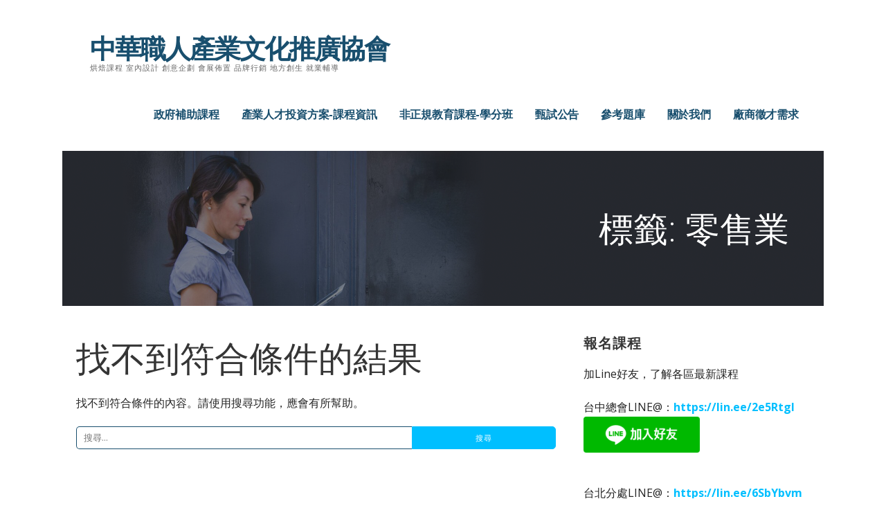

--- FILE ---
content_type: text/html; charset=UTF-8
request_url: https://iwork.org.tw/tag/%E9%9B%B6%E5%94%AE%E6%A5%AD/
body_size: 11195
content:
<!DOCTYPE html>

<html lang="zh-TW" xmlns:fb="https://www.facebook.com/2008/fbml" xmlns:addthis="https://www.addthis.com/help/api-spec" >

<head>

	<meta charset="UTF-8">

	<meta name="viewport" content="width=device-width, initial-scale=1">

	<link rel="profile" href="http://gmpg.org/xfn/11">

	<link rel="pingback" href="https://iwork.org.tw/xmlrpc.php">

	<meta name='robots' content='index, follow, max-image-preview:large, max-snippet:-1, max-video-preview:-1' />

	<!-- This site is optimized with the Yoast SEO plugin v17.8 - https://yoast.com/wordpress/plugins/seo/ -->
	<title>零售業 彙整 - 中華職人產業文化推廣協會</title>
	<link rel="canonical" href="https://iwork.org.tw/tag/零售業/" />
	<meta property="og:locale" content="zh_TW" />
	<meta property="og:type" content="article" />
	<meta property="og:title" content="零售業 彙整 - 中華職人產業文化推廣協會" />
	<meta property="og:url" content="https://iwork.org.tw/tag/零售業/" />
	<meta property="og:site_name" content="中華職人產業文化推廣協會" />
	<meta name="twitter:card" content="summary_large_image" />
	<script type="application/ld+json" class="yoast-schema-graph">{"@context":"https://schema.org","@graph":[{"@type":"WebSite","@id":"https://iwork.org.tw/#website","url":"https://iwork.org.tw/","name":"\u4e2d\u83ef\u8077\u4eba\u7522\u696d\u6587\u5316\u63a8\u5ee3\u5354\u6703","description":"\u70d8\u7119\u8ab2\u7a0b \u5ba4\u5167\u8a2d\u8a08 \u5275\u610f\u4f01\u5283 \u6703\u5c55\u4f48\u7f6e \u54c1\u724c\u884c\u92b7 \u5730\u65b9\u5275\u751f \u5c31\u696d\u8f14\u5c0e ","potentialAction":[{"@type":"SearchAction","target":{"@type":"EntryPoint","urlTemplate":"https://iwork.org.tw/?s={search_term_string}"},"query-input":"required name=search_term_string"}],"inLanguage":"zh-TW"},{"@type":"CollectionPage","@id":"https://iwork.org.tw/tag/%e9%9b%b6%e5%94%ae%e6%a5%ad/#webpage","url":"https://iwork.org.tw/tag/%e9%9b%b6%e5%94%ae%e6%a5%ad/","name":"\u96f6\u552e\u696d \u5f59\u6574 - \u4e2d\u83ef\u8077\u4eba\u7522\u696d\u6587\u5316\u63a8\u5ee3\u5354\u6703","isPartOf":{"@id":"https://iwork.org.tw/#website"},"breadcrumb":{"@id":"https://iwork.org.tw/tag/%e9%9b%b6%e5%94%ae%e6%a5%ad/#breadcrumb"},"inLanguage":"zh-TW","potentialAction":[{"@type":"ReadAction","target":["https://iwork.org.tw/tag/%e9%9b%b6%e5%94%ae%e6%a5%ad/"]}]},{"@type":"BreadcrumbList","@id":"https://iwork.org.tw/tag/%e9%9b%b6%e5%94%ae%e6%a5%ad/#breadcrumb","itemListElement":[{"@type":"ListItem","position":1,"name":"\u9996\u9801","item":"https://iwork.org.tw/"},{"@type":"ListItem","position":2,"name":"\u96f6\u552e\u696d"}]}]}</script>
	<!-- / Yoast SEO plugin. -->


<link rel='dns-prefetch' href='//s7.addthis.com' />
<link rel='dns-prefetch' href='//www.googletagmanager.com' />
<link rel='dns-prefetch' href='//fonts.googleapis.com' />
<link rel='dns-prefetch' href='//s.w.org' />
<link rel='dns-prefetch' href='//c0.wp.com' />
<link rel='dns-prefetch' href='//i0.wp.com' />
<link rel="alternate" type="application/rss+xml" title="訂閱《中華職人產業文化推廣協會》&raquo; 資訊提供" href="https://iwork.org.tw/feed/" />
<link rel="alternate" type="application/rss+xml" title="訂閱《中華職人產業文化推廣協會》&raquo; 留言的資訊提供" href="https://iwork.org.tw/comments/feed/" />
<link rel="alternate" type="application/rss+xml" title="訂閱《中華職人產業文化推廣協會》&raquo; 標籤〈零售業〉的資訊提供" href="https://iwork.org.tw/tag/%e9%9b%b6%e5%94%ae%e6%a5%ad/feed/" />
		<script type="text/javascript">
			window._wpemojiSettings = {"baseUrl":"https:\/\/s.w.org\/images\/core\/emoji\/13.1.0\/72x72\/","ext":".png","svgUrl":"https:\/\/s.w.org\/images\/core\/emoji\/13.1.0\/svg\/","svgExt":".svg","source":{"concatemoji":"https:\/\/iwork.org.tw\/wp-includes\/js\/wp-emoji-release.min.js?ver=5.8.12"}};
			!function(e,a,t){var n,r,o,i=a.createElement("canvas"),p=i.getContext&&i.getContext("2d");function s(e,t){var a=String.fromCharCode;p.clearRect(0,0,i.width,i.height),p.fillText(a.apply(this,e),0,0);e=i.toDataURL();return p.clearRect(0,0,i.width,i.height),p.fillText(a.apply(this,t),0,0),e===i.toDataURL()}function c(e){var t=a.createElement("script");t.src=e,t.defer=t.type="text/javascript",a.getElementsByTagName("head")[0].appendChild(t)}for(o=Array("flag","emoji"),t.supports={everything:!0,everythingExceptFlag:!0},r=0;r<o.length;r++)t.supports[o[r]]=function(e){if(!p||!p.fillText)return!1;switch(p.textBaseline="top",p.font="600 32px Arial",e){case"flag":return s([127987,65039,8205,9895,65039],[127987,65039,8203,9895,65039])?!1:!s([55356,56826,55356,56819],[55356,56826,8203,55356,56819])&&!s([55356,57332,56128,56423,56128,56418,56128,56421,56128,56430,56128,56423,56128,56447],[55356,57332,8203,56128,56423,8203,56128,56418,8203,56128,56421,8203,56128,56430,8203,56128,56423,8203,56128,56447]);case"emoji":return!s([10084,65039,8205,55357,56613],[10084,65039,8203,55357,56613])}return!1}(o[r]),t.supports.everything=t.supports.everything&&t.supports[o[r]],"flag"!==o[r]&&(t.supports.everythingExceptFlag=t.supports.everythingExceptFlag&&t.supports[o[r]]);t.supports.everythingExceptFlag=t.supports.everythingExceptFlag&&!t.supports.flag,t.DOMReady=!1,t.readyCallback=function(){t.DOMReady=!0},t.supports.everything||(n=function(){t.readyCallback()},a.addEventListener?(a.addEventListener("DOMContentLoaded",n,!1),e.addEventListener("load",n,!1)):(e.attachEvent("onload",n),a.attachEvent("onreadystatechange",function(){"complete"===a.readyState&&t.readyCallback()})),(n=t.source||{}).concatemoji?c(n.concatemoji):n.wpemoji&&n.twemoji&&(c(n.twemoji),c(n.wpemoji)))}(window,document,window._wpemojiSettings);
		</script>
		<style type="text/css">
img.wp-smiley,
img.emoji {
	display: inline !important;
	border: none !important;
	box-shadow: none !important;
	height: 1em !important;
	width: 1em !important;
	margin: 0 .07em !important;
	vertical-align: -0.1em !important;
	background: none !important;
	padding: 0 !important;
}
</style>
	<link rel='stylesheet' id='wp-block-library-css'  href='https://c0.wp.com/c/5.8.12/wp-includes/css/dist/block-library/style.min.css' type='text/css' media='all' />
<style id='wp-block-library-inline-css' type='text/css'>
.has-text-align-justify{text-align:justify;}
</style>
<style id='wp-block-library-theme-inline-css' type='text/css'>
#start-resizable-editor-section{display:none}.wp-block-audio figcaption{color:#555;font-size:13px;text-align:center}.is-dark-theme .wp-block-audio figcaption{color:hsla(0,0%,100%,.65)}.wp-block-code{font-family:Menlo,Consolas,monaco,monospace;color:#1e1e1e;padding:.8em 1em;border:1px solid #ddd;border-radius:4px}.wp-block-embed figcaption{color:#555;font-size:13px;text-align:center}.is-dark-theme .wp-block-embed figcaption{color:hsla(0,0%,100%,.65)}.blocks-gallery-caption{color:#555;font-size:13px;text-align:center}.is-dark-theme .blocks-gallery-caption{color:hsla(0,0%,100%,.65)}.wp-block-image figcaption{color:#555;font-size:13px;text-align:center}.is-dark-theme .wp-block-image figcaption{color:hsla(0,0%,100%,.65)}.wp-block-pullquote{border-top:4px solid;border-bottom:4px solid;margin-bottom:1.75em;color:currentColor}.wp-block-pullquote__citation,.wp-block-pullquote cite,.wp-block-pullquote footer{color:currentColor;text-transform:uppercase;font-size:.8125em;font-style:normal}.wp-block-quote{border-left:.25em solid;margin:0 0 1.75em;padding-left:1em}.wp-block-quote cite,.wp-block-quote footer{color:currentColor;font-size:.8125em;position:relative;font-style:normal}.wp-block-quote.has-text-align-right{border-left:none;border-right:.25em solid;padding-left:0;padding-right:1em}.wp-block-quote.has-text-align-center{border:none;padding-left:0}.wp-block-quote.is-large,.wp-block-quote.is-style-large{border:none}.wp-block-search .wp-block-search__label{font-weight:700}.wp-block-group.has-background{padding:1.25em 2.375em;margin-top:0;margin-bottom:0}.wp-block-separator{border:none;border-bottom:2px solid;margin-left:auto;margin-right:auto;opacity:.4}.wp-block-separator:not(.is-style-wide):not(.is-style-dots){width:100px}.wp-block-separator.has-background:not(.is-style-dots){border-bottom:none;height:1px}.wp-block-separator.has-background:not(.is-style-wide):not(.is-style-dots){height:2px}.wp-block-table thead{border-bottom:3px solid}.wp-block-table tfoot{border-top:3px solid}.wp-block-table td,.wp-block-table th{padding:.5em;border:1px solid;word-break:normal}.wp-block-table figcaption{color:#555;font-size:13px;text-align:center}.is-dark-theme .wp-block-table figcaption{color:hsla(0,0%,100%,.65)}.wp-block-video figcaption{color:#555;font-size:13px;text-align:center}.is-dark-theme .wp-block-video figcaption{color:hsla(0,0%,100%,.65)}.wp-block-template-part.has-background{padding:1.25em 2.375em;margin-top:0;margin-bottom:0}#end-resizable-editor-section{display:none}
</style>
<link rel='stylesheet' id='mediaelement-css'  href='https://c0.wp.com/c/5.8.12/wp-includes/js/mediaelement/mediaelementplayer-legacy.min.css' type='text/css' media='all' />
<link rel='stylesheet' id='wp-mediaelement-css'  href='https://c0.wp.com/c/5.8.12/wp-includes/js/mediaelement/wp-mediaelement.min.css' type='text/css' media='all' />
<link rel='stylesheet' id='coblocks-frontend-css'  href='https://iwork.org.tw/wp-content/plugins/coblocks/dist/style-coblocks-1.css?ver=3.0.3' type='text/css' media='all' />
<link rel='stylesheet' id='coblocks-extensions-css'  href='https://iwork.org.tw/wp-content/plugins/coblocks/dist/style-coblocks-extensions.css?ver=3.0.3' type='text/css' media='all' />
<link rel='stylesheet' id='contact-form-7-css'  href='https://iwork.org.tw/wp-content/plugins/contact-form-7/includes/css/styles.css?ver=5.5.3' type='text/css' media='all' />
<link rel='stylesheet' id='wpcf7-redirect-script-frontend-css'  href='https://iwork.org.tw/wp-content/plugins/wpcf7-redirect/build/assets/frontend-script.css?ver=2c532d7e2be36f6af233' type='text/css' media='all' />
<link rel='stylesheet' id='wp-components-css'  href='https://c0.wp.com/c/5.8.12/wp-includes/css/dist/components/style.min.css' type='text/css' media='all' />
<link rel='stylesheet' id='godaddy-styles-css'  href='https://iwork.org.tw/wp-content/plugins/coblocks/includes/Dependencies/GoDaddy/Styles/build/latest.css?ver=2.0.2' type='text/css' media='all' />
<link rel='stylesheet' id='ascension-css'  href='https://iwork.org.tw/wp-content/themes/ascension/style.css?ver=1.1.5' type='text/css' media='all' />
<style id='ascension-inline-css' type='text/css'>
.hero{background-image:url(https://i0.wp.com/iwork.org.tw/wp-content/uploads/2020/02/banner.jpg?resize=2048%2C555&#038;ssl=1);}
.site-title a,.site-title a:visited{color:#194f6e;}.site-title a:hover,.site-title a:visited:hover{color:rgba(25, 79, 110, 0.8);}
.site-description{color:#686868;}
.hero,.hero .widget h1,.hero .widget h2,.hero .widget h3,.hero .widget h4,.hero .widget h5,.hero .widget h6,.hero .widget p,.hero .widget blockquote,.hero .widget cite,.hero .widget table,.hero .widget ul,.hero .widget ol,.hero .widget li,.hero .widget dd,.hero .widget dt,.hero .widget address,.hero .widget code,.hero .widget pre,.hero .widget .widget-title,.hero .page-header h1{color:#ffffff;}
.main-navigation ul li a,.main-navigation ul li a:visited,.main-navigation ul li a:hover,.main-navigation ul li a:focus,.main-navigation ul li a:visited:hover{color:#194f6e;}.main-navigation .sub-menu .menu-item-has-children > a::after{border-right-color:#194f6e;border-left-color:#194f6e;}.menu-toggle div{background-color:#194f6e;}.main-navigation ul li a:hover,.main-navigation ul li a:focus{color:rgba(25, 79, 110, 0.8);}
h1,h2,h3,h4,h5,h6,label,legend,table th,dl dt,.entry-title,.entry-title a,.entry-title a:visited,.widget-title{color:#353535;}.entry-title a:hover,.entry-title a:visited:hover,.entry-title a:focus,.entry-title a:visited:focus,.entry-title a:active,.entry-title a:visited:active{color:rgba(53, 53, 53, 0.8);}
body,input,select,textarea,input[type="text"]:focus,input[type="email"]:focus,input[type="url"]:focus,input[type="password"]:focus,input[type="search"]:focus,input[type="number"]:focus,input[type="tel"]:focus,input[type="range"]:focus,input[type="date"]:focus,input[type="month"]:focus,input[type="week"]:focus,input[type="time"]:focus,input[type="datetime"]:focus,input[type="datetime-local"]:focus,input[type="color"]:focus,textarea:focus,.navigation.pagination .paging-nav-text{color:#252525;}hr{background-color:rgba(37, 37, 37, 0.1);border-color:rgba(37, 37, 37, 0.1);}input[type="text"],input[type="email"],input[type="url"],input[type="password"],input[type="search"],input[type="number"],input[type="tel"],input[type="range"],input[type="date"],input[type="month"],input[type="week"],input[type="time"],input[type="datetime"],input[type="datetime-local"],input[type="color"],textarea,.select2-container .select2-choice{color:rgba(37, 37, 37, 0.5);border-color:rgba(37, 37, 37, 0.1);}select,fieldset,blockquote,pre,code,abbr,acronym,.hentry table th,.hentry table td{border-color:rgba(37, 37, 37, 0.1);}.hentry table tr:hover td{background-color:rgba(37, 37, 37, 0.05);}
blockquote,.entry-meta,.entry-footer,.comment-meta .says,.logged-in-as,.wp-block-coblocks-author__heading{color:#686868;}
.site-footer .widget-title,.site-footer h1,.site-footer h2,.site-footer h3,.site-footer h4,.site-footer h5,.site-footer h6{color:#353535;}
.site-footer .widget,.site-footer .widget form label{color:#252525;}
.footer-menu ul li a,.footer-menu ul li a:visited{color:#686868;}.site-info-wrapper .social-menu a{background-color:#686868;}.footer-menu ul li a:hover,.footer-menu ul li a:visited:hover{color:rgba(104, 104, 104, 0.8);}
.site-info-wrapper .site-info-text{color:#686868;}
a,a:visited,.entry-title a:hover,.entry-title a:visited:hover{color:#00bfff;}.navigation.pagination .nav-links .page-numbers.current,.social-menu a:hover{background-color:#00bfff;}a:hover,a:visited:hover,a:focus,a:visited:focus,a:active,a:visited:active{color:rgba(0, 191, 255, 0.8);}.comment-list li.bypostauthor{border-color:rgba(0, 191, 255, 0.2);}
button,a.button,a.button:visited,input[type="button"],input[type="reset"],input[type="submit"],.wp-block-button__link,.site-info-wrapper .social-menu a:hover{background-color:#00bfff;border-color:#00bfff;}button:hover,button:active,button:focus,a.button:hover,a.button:active,a.button:focus,a.button:visited:hover,a.button:visited:active,a.button:visited:focus,input[type="button"]:hover,input[type="button"]:active,input[type="button"]:focus,input[type="reset"]:hover,input[type="reset"]:active,input[type="reset"]:focus,input[type="submit"]:hover,input[type="submit"]:active,input[type="submit"]:focus{background-color:rgba(0, 191, 255, 0.8);border-color:rgba(0, 191, 255, 0.8);}
button,button:hover,button:active,button:focus,a.button,a.button:hover,a.button:active,a.button:focus,a.button:visited,a.button:visited:hover,a.button:visited:active,a.button:visited:focus,input[type="button"],input[type="button"]:hover,input[type="button"]:active,input[type="button"]:focus,input[type="reset"],input[type="reset"]:hover,input[type="reset"]:active,input[type="reset"]:focus,input[type="submit"],input[type="submit"]:hover,input[type="submit"]:active,input[type="submit"]:focus,.wp-block-button__link{color:#ffffff;}
body{background-color:#ffffff;}.navigation.pagination .nav-links .page-numbers.current{color:#ffffff;}
.hero{background-color:#252525;}.hero{-webkit-box-shadow:inset 0 0 0 9999em;-moz-box-shadow:inset 0 0 0 9999em;box-shadow:inset 0 0 0 9999em;color:rgba(37, 37, 37, 0.50);}
.main-navigation-container,.main-navigation.open,.main-navigation ul ul,.main-navigation .sub-menu{background-color:#ffffff;}.site-header{background-color:#ffffff;}
.site-footer{background-color:#f5f5f5;}
.site-info-wrapper{background-color:#ffffff;}.site-info-wrapper .social-menu a,.site-info-wrapper .social-menu a:visited,.site-info-wrapper .social-menu a:hover,.site-info-wrapper .social-menu a:visited:hover{color:#ffffff;}
.has-primary-color{color:#03263B;}.has-primary-background-color{background-color:#03263B;}
.has-secondary-color{color:#0b3954;}.has-secondary-background-color{background-color:#0b3954;}
.has-tertiary-color{color:#bddae6;}.has-tertiary-background-color{background-color:#bddae6;}
.has-quaternary-color{color:#ff6663;}.has-quaternary-background-color{background-color:#ff6663;}
.has-quinary-color{color:#ffffff;}.has-quinary-background-color{background-color:#ffffff;}
</style>
<link rel='stylesheet' id='taxopress-frontend-css-css'  href='https://iwork.org.tw/wp-content/plugins/simple-tags/assets/frontend/css/frontend.css?ver=3.43.0' type='text/css' media='all' />
<link rel='stylesheet' id='ascension-fonts-css'  href='https://fonts.googleapis.com/css?family=Open+Sans%3A300%2C400%2C700&#038;subset=latin&#038;ver=1.8.9' type='text/css' media='all' />
<style id='ascension-fonts-inline-css' type='text/css'>
.site-title{font-family:"Open Sans", sans-serif;}
.main-navigation ul li a,.main-navigation ul li a:visited,button,a.button,a.fl-button,input[type="button"],input[type="reset"],input[type="submit"]{font-family:"Open Sans", sans-serif;}
h1,h2,h3,h4,h5,h6,label,legend,table th,dl dt,.entry-title,.widget-title{font-family:"Open Sans", sans-serif;}
body,p,ol li,ul li,dl dd,.fl-callout-text{font-family:"Open Sans", sans-serif;}
blockquote,.entry-meta,.entry-footer,.comment-list li .comment-meta .says,.comment-list li .comment-metadata,.comment-reply-link,#respond .logged-in-as{font-family:"Open Sans", sans-serif;}
</style>
<link rel='stylesheet' id='addthis_all_pages-css'  href='https://iwork.org.tw/wp-content/plugins/addthis-all/frontend/build/addthis_wordpress_public.min.css?ver=5.8.12' type='text/css' media='all' />
<link rel='stylesheet' id='jetpack_css-css'  href='https://c0.wp.com/p/jetpack/10.5.3/css/jetpack.css' type='text/css' media='all' />
<script type='text/javascript' src='https://c0.wp.com/c/5.8.12/wp-includes/js/tinymce/tinymce.min.js' id='wp-tinymce-root-js'></script>
<script type='text/javascript' src='https://c0.wp.com/c/5.8.12/wp-includes/js/tinymce/plugins/compat3x/plugin.min.js' id='wp-tinymce-js'></script>
<script type='text/javascript' src='https://c0.wp.com/c/5.8.12/wp-includes/js/jquery/jquery.min.js' id='jquery-core-js'></script>
<script type='text/javascript' src='https://c0.wp.com/c/5.8.12/wp-includes/js/jquery/jquery-migrate.min.js' id='jquery-migrate-js'></script>
<script type='text/javascript' src='https://iwork.org.tw/wp-content/plugins/simple-tags/assets/frontend/js/frontend.js?ver=3.43.0' id='taxopress-frontend-js-js'></script>

<!-- Google tag (gtag.js) snippet added by Site Kit -->
<!-- Google Analytics snippet added by Site Kit -->
<script type='text/javascript' src='https://www.googletagmanager.com/gtag/js?id=G-T9JMDNXR2F' id='google_gtagjs-js' async></script>
<script type='text/javascript' id='google_gtagjs-js-after'>
window.dataLayer = window.dataLayer || [];function gtag(){dataLayer.push(arguments);}
gtag("set","linker",{"domains":["iwork.org.tw"]});
gtag("js", new Date());
gtag("set", "developer_id.dZTNiMT", true);
gtag("config", "G-T9JMDNXR2F");
</script>
<link rel="https://api.w.org/" href="https://iwork.org.tw/wp-json/" /><link rel="alternate" type="application/json" href="https://iwork.org.tw/wp-json/wp/v2/tags/201" /><link rel="EditURI" type="application/rsd+xml" title="RSD" href="https://iwork.org.tw/xmlrpc.php?rsd" />
<link rel="wlwmanifest" type="application/wlwmanifest+xml" href="https://iwork.org.tw/wp-includes/wlwmanifest.xml" /> 
<meta name="generator" content="WordPress 5.8.12" />
	<link rel="preconnect" href="https://fonts.googleapis.com">
	<link rel="preconnect" href="https://fonts.gstatic.com">
	<meta name="generator" content="Site Kit by Google 1.170.0" /><!--google search console -->
<meta name="google-site-verification" content="Z2HZhvkqHzlw1_R5Exj6Qf404kPsWuhYgPoccA7lwVQ" />
<!--facebook 網頁像素-->
<meta name="facebook-domain-verification" content="ixk3iznq3v2p6lxcur3xnvef2aqasj" />
<!-- Google Tag Manager -->
<script>(function(w,d,s,l,i){w[l]=w[l]||[];w[l].push({'gtm.start':
new Date().getTime(),event:'gtm.js'});var f=d.getElementsByTagName(s)[0],
j=d.createElement(s),dl=l!='dataLayer'?'&l='+l:'';j.async=true;j.src=
'https://www.googletagmanager.com/gtm.js?id='+i+dl;f.parentNode.insertBefore(j,f);
})(window,document,'script','dataLayer','GTM-53LZK6J');</script>
<!-- End Google Tag Manager -->		<script>
			document.documentElement.className = document.documentElement.className.replace( 'no-js', 'js' );
		</script>
				<style>
			.no-js img.lazyload { display: none; }
			figure.wp-block-image img.lazyloading { min-width: 150px; }
							.lazyload, .lazyloading { opacity: 0; }
				.lazyloaded {
					opacity: 1;
					transition: opacity 400ms;
					transition-delay: 0ms;
				}
					</style>
		<style type='text/css'>img#wpstats{display:none}</style>
	<style type='text/css'>
.site-title a,.site-title a:visited{color:194f6e;}
</style><link rel="icon" href="https://i0.wp.com/iwork.org.tw/wp-content/uploads/2023/07/cropped-LOGO0702_2_工作區域-1.png?fit=32%2C32&#038;ssl=1" sizes="32x32" />
<link rel="icon" href="https://i0.wp.com/iwork.org.tw/wp-content/uploads/2023/07/cropped-LOGO0702_2_工作區域-1.png?fit=192%2C192&#038;ssl=1" sizes="192x192" />
<link rel="apple-touch-icon" href="https://i0.wp.com/iwork.org.tw/wp-content/uploads/2023/07/cropped-LOGO0702_2_工作區域-1.png?fit=180%2C180&#038;ssl=1" />
<meta name="msapplication-TileImage" content="https://i0.wp.com/iwork.org.tw/wp-content/uploads/2023/07/cropped-LOGO0702_2_工作區域-1.png?fit=270%2C270&#038;ssl=1" />
	<style id="egf-frontend-styles" type="text/css">
		p {} h1 {} h2 {} h3 {} h4 {} h5 {} h6 {} 	</style>
	
</head>

<body class="archive tag tag-201 group-blog custom-header-image layout-two-column-default">

	
	<div id="page" class="hfeed site">

		<a class="skip-link screen-reader-text" href="#content">跳至主要內容</a>

		
		<header id="masthead" class="site-header" role="banner">

			
			<div class="site-header-wrapper">

				
<div class="site-title-wrapper">

	
	<div class="site-title"><a href="https://iwork.org.tw/" rel="home">中華職人產業文化推廣協會</a></div>
	<div class="site-description">烘焙課程 室內設計 創意企劃 會展佈置 品牌行銷 地方創生 就業輔導 </div>
</div><!-- .site-title-wrapper -->

<div class="main-navigation-container">

	
<div class="menu-toggle" id="menu-toggle" role="button" tabindex="0"
	>
	<div></div>
	<div></div>
	<div></div>
</div><!-- #menu-toggle -->

	<nav id="site-navigation" class="main-navigation">

		<div class="menu-%e4%b8%8a%e6%96%b9%e9%81%b8%e5%96%ae-container"><ul id="menu-%e4%b8%8a%e6%96%b9%e9%81%b8%e5%96%ae" class="menu"><li id="menu-item-68" class="menu-item menu-item-type-taxonomy menu-item-object-category menu-item-68"><a href="https://iwork.org.tw/category/%e6%9c%80%e6%96%b0%e8%aa%b2%e7%a8%8b/">政府補助課程</a></li>
<li id="menu-item-2132" class="menu-item menu-item-type-post_type menu-item-object-page menu-item-2132"><a href="https://iwork.org.tw/ojt/">產業人才投資方案-課程資訊</a></li>
<li id="menu-item-1489" class="menu-item menu-item-type-post_type menu-item-object-page menu-item-1489"><a href="https://iwork.org.tw/non-formal_education_programs/">非正規教育課程-學分班</a></li>
<li id="menu-item-70" class="menu-item menu-item-type-taxonomy menu-item-object-category menu-item-70"><a href="https://iwork.org.tw/category/%e7%94%84%e8%a9%a6%e5%85%ac%e5%91%8a/">甄試公告</a></li>
<li id="menu-item-488" class="menu-item menu-item-type-taxonomy menu-item-object-category menu-item-488"><a href="https://iwork.org.tw/category/%e5%8f%83%e8%80%83%e9%a1%8c%e5%ba%ab/">參考題庫</a></li>
<li id="menu-item-71" class="menu-item menu-item-type-post_type menu-item-object-page menu-item-has-children menu-item-71"><a href="https://iwork.org.tw/%e9%97%9c%e6%96%bc%e6%88%91%e5%80%91/">關於我們</a>
<span  class="expand" role="button" tabindex="0"></span>

<ul class="sub-menu">
	<li id="menu-item-69" class="menu-item menu-item-type-taxonomy menu-item-object-category menu-item-69"><a href="https://iwork.org.tw/category/%e6%88%90%e6%9e%9c%e5%88%86%e4%ba%ab/">成果分享</a></li>
</ul>
</li>
<li id="menu-item-1132" class="menu-item menu-item-type-taxonomy menu-item-object-category menu-item-1132"><a href="https://iwork.org.tw/category/%e5%bb%a0%e5%95%86%e5%be%b5%e6%89%8d%e9%9c%80%e6%b1%82/">廠商徵才需求</a></li>
</ul></div>
	</nav><!-- #site-navigation -->

	
</div>

			</div><!-- .site-header-wrapper -->

			
		</header><!-- #masthead -->

		
<div class="hero">

	
	<div class="hero-inner">

		
<div class="page-title-container">

	<header class="page-header">

		<h1 class="page-title">標籤: 零售業</h1>
	</header><!-- .entry-header -->

</div><!-- .page-title-container -->

	</div>

</div>

		<div id="content" class="site-content">

<section id="primary" class="content-area">

	<main id="main" class="site-main" role="main">

	
<section class="no-results not-found">

	<header class="page-header">

		<h1 class="page-title">找不到符合條件的結果</h1>

	</header><!-- .page-header -->

	<div class="page-content">

		
			<p>找不到符合條件的內容。請使用搜尋功能，應會有所幫助。</p>

			<form role="search" method="get" class="search-form" action="https://iwork.org.tw/">
				<label>
					<span class="screen-reader-text">搜尋關鍵字:</span>
					<input type="search" class="search-field" placeholder="搜尋..." value="" name="s" />
				</label>
				<input type="submit" class="search-submit" value="搜尋" />
			</form>
		
	</div><!-- .page-content -->

</section><!-- .no-results -->

	</main><!-- #main -->

</section><!-- #primary -->


<div id="secondary" class="widget-area" role="complementary">

	<aside id="text-14" class="widget widget_text"><h4 class="widget-title">報名課程</h4>			<div class="textwidget"><div class="textwidget">
<p>加Line好友，了解各區最新課程</p>
</div>
<div>
<p>台中總會LINE@：<a href="https://lin.ee/2e5RtgI">https://lin.ee/2e5RtgI</a>   <a href="https://lin.ee/2e5RtgI"><img   alt="" width="168" height="52" data-recalc-dims="1" data-src="https://i0.wp.com/iwork.org.tw/wp-content/uploads/2022/05/zh-Hant.png?resize=168%2C52&#038;ssl=1" class="alignnone wp-image-811 lazyload" src="[data-uri]" /><noscript><img   alt="" width="168" height="52" data-recalc-dims="1" data-src="https://i0.wp.com/iwork.org.tw/wp-content/uploads/2022/05/zh-Hant.png?resize=168%2C52&#038;ssl=1" class="alignnone wp-image-811 lazyload" src="[data-uri]" /><noscript><img class="alignnone wp-image-811" src="https://i0.wp.com/iwork.org.tw/wp-content/uploads/2022/05/zh-Hant.png?resize=168%2C52&#038;ssl=1" alt="" width="168" height="52" data-recalc-dims="1" /></noscript></noscript></a><br />
台北分處LINE@：<a href="https://lin.ee/6SbYbvm">https://lin.ee/6SbYbvm</a><a href="https://lin.ee/6SbYbvm"><img   alt="" width="168" height="52" data-recalc-dims="1" data-src="https://i0.wp.com/iwork.org.tw/wp-content/uploads/2022/05/zh-Hant.png?resize=168%2C52&#038;ssl=1" class="alignnone wp-image-811 lazyload" src="[data-uri]" /><noscript><img   alt="" width="168" height="52" data-recalc-dims="1" data-src="https://i0.wp.com/iwork.org.tw/wp-content/uploads/2022/05/zh-Hant.png?resize=168%2C52&#038;ssl=1" class="alignnone wp-image-811 lazyload" src="[data-uri]" /><noscript><img class="alignnone wp-image-811" src="https://i0.wp.com/iwork.org.tw/wp-content/uploads/2022/05/zh-Hant.png?resize=168%2C52&#038;ssl=1" alt="" width="168" height="52" data-recalc-dims="1" /></noscript></noscript></a></p>
</div>
<div></div>
<div class="textwidget">台中聯絡電話：<a href="tel:04-23190886">04-23194688</a><br />
台北聯絡電話：<a href="tel:02-23881509">02-23881509</a><br />
傳真：04-23195088</div>
</div>
		</aside><aside id="custom_html-6" class="widget_text widget widget_custom_html"><h4 class="widget-title">中華職人FB粉絲頁</h4><div class="textwidget custom-html-widget"><iframe  width="300" height="700" style="border:none;overflow:hidden" scrolling="no" frameborder="0" allowfullscreen="true" allow="autoplay; clipboard-write; encrypted-media; picture-in-picture; web-share" data-src="https://www.facebook.com/plugins/page.php?href=https%3A%2F%2Fwww.facebook.com%2Fiworkorg%2F&tabs=timeline&width=300&height=700&small_header=false&adapt_container_width=true&hide_cover=false&show_facepile=true&appId" class="lazyload" src="[data-uri]"></iframe></div></aside>
		<aside id="recent-posts-2" class="widget widget_recent_entries">
		<h4 class="widget-title">近期文章</h4>
		<ul>
											<li>
					<a href="https://iwork.org.tw/3082/2025/11/114-2%e5%8f%b0%e4%b8%ad-%e6%89%8b%e4%bd%9c%e7%83%98%e7%84%99%e8%88%87%e6%9c%8d%e5%8b%99%e8%a8%93%e7%b7%b4%e7%8f%ad%e7%8f%ad-%e9%8c%84%e5%8f%96%e5%85%ac%e5%91%8a/">114-2台中-手作烘焙與服務訓練班班-錄取公告</a>
									</li>
											<li>
					<a href="https://iwork.org.tw/3057/2025/10/114-2-txg-baking/">114-2-台中-手作烘焙與服務訓練班 (政府補助)</a>
									</li>
											<li>
					<a href="https://iwork.org.tw/3043/2025/09/114-%e5%8f%b0%e5%8c%97-%e5%be%aa%e7%92%b0%e7%b6%93%e6%bf%9f%e8%88%87%e5%86%8d%e7%94%9f%e5%95%86%e5%93%81%e8%a8%ad%e8%a8%88%e7%8f%ad-%e9%8c%84%e5%8f%96%e5%85%ac%e5%91%8a-2/">114-台北-循環經濟與再生商品設計班-錄取公告</a>
									</li>
											<li>
					<a href="https://iwork.org.tw/3032/2025/09/114-%e5%8f%b0%e4%b8%ad-%e7%94%9f%e5%91%bd%e7%a6%ae%e5%84%80%e4%ba%ba%e6%89%8d%e5%9f%b9%e8%a8%93%e7%8f%ad-%e9%8c%84%e5%8f%96%e5%85%ac%e5%91%8a/">114-台中-生命禮儀人才培訓班-錄取公告</a>
									</li>
											<li>
					<a href="https://iwork.org.tw/3026/2025/09/114-%e5%8f%b0%e5%8c%97-%e4%b8%bb%e9%a1%8c%e5%b8%82%e9%9b%86%e4%bc%81%e5%8a%83%e6%9a%a8%e9%8a%b7%e5%94%ae%e4%ba%ba%e5%93%a1%e5%9f%b9%e8%a8%93%e7%8f%ad-%e9%8c%84%e5%8f%96%e5%85%ac%e5%91%8a/">114-台北-主題市集企劃暨銷售人員培訓班-錄取公告</a>
									</li>
					</ul>

		</aside><aside id="categories-4" class="widget widget_categories"><h4 class="widget-title">分類</h4>
			<ul>
					<li class="cat-item cat-item-47"><a href="https://iwork.org.tw/category/%e5%8f%83%e8%80%83%e9%a1%8c%e5%ba%ab/">參考題庫</a>
</li>
	<li class="cat-item cat-item-313"><a href="https://iwork.org.tw/category/%e5%ad%b8%e5%88%86%e7%8f%ad/">學分班</a>
</li>
	<li class="cat-item cat-item-179"><a href="https://iwork.org.tw/category/%e5%bb%a0%e5%95%86%e5%be%b5%e6%89%8d%e9%9c%80%e6%b1%82/">廠商徵才需求</a>
</li>
	<li class="cat-item cat-item-2"><a href="https://iwork.org.tw/category/%e6%9c%80%e6%96%b0%e8%aa%b2%e7%a8%8b/">最新課程</a>
</li>
	<li class="cat-item cat-item-1"><a href="https://iwork.org.tw/category/uncategorized/">未分類</a>
</li>
	<li class="cat-item cat-item-4"><a href="https://iwork.org.tw/category/%e7%94%84%e8%a9%a6%e5%85%ac%e5%91%8a/">甄試公告</a>
</li>
	<li class="cat-item cat-item-256"><a href="https://iwork.org.tw/category/%e8%81%b7%e4%ba%ba%e8%87%aa%e8%be%a6%e8%aa%b2%e7%a8%8b/">職人自辦課程</a>
</li>
	<li class="cat-item cat-item-249"><a href="https://iwork.org.tw/category/%e8%81%b7%e4%ba%ba%e8%aa%b2%e7%a8%8b/">職人課程</a>
</li>
			</ul>

			</aside><aside id="nav_menu-4" class="widget widget_nav_menu"><h4 class="widget-title">相關資源</h4><div class="menu-%e7%9b%b8%e9%97%9c%e8%b3%87%e6%ba%90-container"><ul id="menu-%e7%9b%b8%e9%97%9c%e8%b3%87%e6%ba%90" class="menu"><li id="menu-item-686" class="menu-item menu-item-type-custom menu-item-object-custom menu-item-686"><a href="https://www.labor.taichung.gov.tw/">台中市政府勞工局</a></li>
<li id="menu-item-687" class="menu-item menu-item-type-custom menu-item-object-custom menu-item-687"><a href="https://www.govtrain.tw/class_all.php?type=1&#038;region=3">GOV公費職訓網 &#8211; 台中</a></li>
<li id="menu-item-688" class="menu-item menu-item-type-custom menu-item-object-custom menu-item-688"><a href="https://course.taiwanjobs.gov.tw/course/conditions">台灣就業通</a></li>
</ul></div></aside><aside id="search-2" class="widget widget_search"><form role="search" method="get" class="search-form" action="https://iwork.org.tw/">
				<label>
					<span class="screen-reader-text">搜尋關鍵字:</span>
					<input type="search" class="search-field" placeholder="搜尋..." value="" name="s" />
				</label>
				<input type="submit" class="search-submit" value="搜尋" />
			</form></aside>
</div><!-- #secondary -->

		</div><!-- #content -->

		
		<footer id="colophon" class="site-footer">

			<div class="site-footer-inner">

					<div class="footer-widget-area columns-3">

	
		<div class="footer-widget">

			<aside id="text-16" class="widget widget_text"><h4 class="widget-title">加Line好友報名最新課程</h4>			<div class="textwidget"><p><a href="https://lin.ee/2e5RtgI"><img   alt="" width="232" height="72" data-recalc-dims="1" data-src="https://i0.wp.com/iwork.org.tw/wp-content/uploads/2022/05/zh-Hant.png?resize=232%2C72&#038;ssl=1" class="alignnone size-full wp-image-811 lazyload" src="[data-uri]" /><noscript><img class="alignnone size-full wp-image-811" src="https://i0.wp.com/iwork.org.tw/wp-content/uploads/2022/05/zh-Hant.png?resize=232%2C72&#038;ssl=1" alt="" width="232" height="72" data-recalc-dims="1" /></noscript></a></p>
<p>台中總會LINE@：<a href="https://lin.ee/2e5RtgI">https://lin.ee/2e5RtgI</a></p>
<p>台北分處LINE@：<a href="https://lin.ee/6SbYbvm">https://lin.ee/6SbYbvm</a></p>
</div>
		</aside><aside id="text-7" class="widget widget_text"><h4 class="widget-title">連絡方式</h4>			<div class="textwidget"><p>台中聯絡電話：<a href="tel:04-23190886">04-23190886</a><br />
台北聯絡電話：<a href="tel:02-23881509">02-23881509</a><br />
傳真：04-23195088</p>
</div>
		</aside>
		</div>

	
		<div class="footer-widget">

			<aside id="text-8" class="widget widget_text"><h4 class="widget-title">地址</h4>			<div class="textwidget"><p><a href="https://goo.gl/maps/4X4EEdwpLhB176TV6">台中市西屯區大恩街1號3樓之2</a></p>
<p><a href="https://goo.gl/maps/YNe7mRsaZg1KzT5S6">台北市中正區愛國西路9號4樓之1(捷運小南門站出口1)</a></p>
<p>&nbsp;</p>
</div>
		</aside>
		</div>

	
		<div class="footer-widget">

			<aside id="text-9" class="widget widget_text"><h4 class="widget-title">電子信箱</h4>			<div class="textwidget"><p><a href="mailto:iwork8999@gmail.com">台中聯絡信箱iwork8999@gmail.com</a></p>
<p><a href="mailto:iwork2easy@gmail.com">台北聯絡信箱iwork2easy@gmail.com</a></p>
</div>
		</aside>
		</div>

	
	</div>
	
			</div><!-- .site-footer-inner -->

		</footer><!-- #colophon -->

		
<div class="site-info-wrapper">

	<div class="site-info">

		<div class="site-info-inner">

			
<div class="site-info-text">

	版權所有 &copy; 2026 中華職人產業文化推廣協會
</div>

		</div><!-- .site-info-inner -->

	</div><!-- .site-info -->

</div><!-- .site-info-wrapper -->

	</div><!-- #page -->

	<!-- Google Tag Manager (noscript) -->
<noscript><iframe 
height="0" width="0" style="display:none;visibility:hidden" data-src="https://www.googletagmanager.com/ns.html?id=GTM-53LZK6J" class="lazyload" src="[data-uri]"></iframe></noscript>
<!-- End Google Tag Manager (noscript) --><script data-cfasync="false" type="text/javascript">if (window.addthis_product === undefined) { window.addthis_product = "wpwt"; } if (window.wp_product_version === undefined) { window.wp_product_version = "wpwt-3.2.6"; } if (window.addthis_share === undefined) { window.addthis_share = {}; } if (window.addthis_config === undefined) { window.addthis_config = {"data_track_clickback":true,"ui_language":"zh","ui_atversion":"300"}; } if (window.addthis_plugin_info === undefined) { window.addthis_plugin_info = {"info_status":"enabled","cms_name":"WordPress","plugin_name":"Website Tools by AddThis","plugin_version":"3.2.6","plugin_mode":"AddThis","anonymous_profile_id":"wp-e65ee199be6a8d61e0a4eceaa05f6cf9","page_info":{"template":"archives","post_type":""}}; } 
                    (function() {
                      var first_load_interval_id = setInterval(function () {
                        if (typeof window.addthis !== 'undefined') {
                          window.clearInterval(first_load_interval_id);
                          if (typeof window.addthis_layers !== 'undefined' && Object.getOwnPropertyNames(window.addthis_layers).length > 0) {
                            window.addthis.layers(window.addthis_layers);
                          }
                          if (Array.isArray(window.addthis_layers_tools)) {
                            for (i = 0; i < window.addthis_layers_tools.length; i++) {
                              window.addthis.layers(window.addthis_layers_tools[i]);
                            }
                          }
                        }
                     },1000)
                    }());
                </script><script data-cfasync="false" type="text/javascript">if (window.addthis_product === undefined) { window.addthis_product = "wpp"; } if (window.wp_product_version === undefined) { window.wp_product_version = "wpp-6.2.6"; } if (window.addthis_share === undefined) { window.addthis_share = {}; } if (window.addthis_config === undefined) { window.addthis_config = {"data_track_clickback":true,"ui_language":"zh","ui_atversion":"300"}; } if (window.addthis_plugin_info === undefined) { window.addthis_plugin_info = {"info_status":"enabled","cms_name":"WordPress","plugin_name":"Share Buttons by AddThis","plugin_version":"6.2.6","plugin_mode":"AddThis","anonymous_profile_id":"wp-e65ee199be6a8d61e0a4eceaa05f6cf9","page_info":{"template":"archives","post_type":""}}; } 
                    (function() {
                      var first_load_interval_id = setInterval(function () {
                        if (typeof window.addthis !== 'undefined') {
                          window.clearInterval(first_load_interval_id);
                          if (typeof window.addthis_layers !== 'undefined' && Object.getOwnPropertyNames(window.addthis_layers).length > 0) {
                            window.addthis.layers(window.addthis_layers);
                          }
                          if (Array.isArray(window.addthis_layers_tools)) {
                            for (i = 0; i < window.addthis_layers_tools.length; i++) {
                              window.addthis.layers(window.addthis_layers_tools[i]);
                            }
                          }
                        }
                     },1000)
                    }());
                </script><script type='text/javascript' src='https://c0.wp.com/p/jetpack/10.5.3/_inc/build/photon/photon.min.js' id='jetpack-photon-js'></script>
<script type='text/javascript' src='https://iwork.org.tw/wp-content/plugins/coblocks/dist/js/coblocks-animation.js?ver=3.0.3' id='coblocks-animation-js'></script>
<script type='text/javascript' id='coblocks-tinyswiper-initializer-js-extra'>
/* <![CDATA[ */
var coblocksTinyswiper = {"carouselPrevButtonAriaLabel":"Previous","carouselNextButtonAriaLabel":"Next","sliderImageAriaLabel":"\u5716\u7247"};
/* ]]> */
</script>
<script type='text/javascript' src='https://iwork.org.tw/wp-content/plugins/coblocks/dist/js/coblocks-tinyswiper-initializer.js?ver=3.0.3' id='coblocks-tinyswiper-initializer-js'></script>
<script type='text/javascript' src='https://c0.wp.com/c/5.8.12/wp-includes/js/dist/vendor/regenerator-runtime.min.js' id='regenerator-runtime-js'></script>
<script type='text/javascript' src='https://c0.wp.com/c/5.8.12/wp-includes/js/dist/vendor/wp-polyfill.min.js' id='wp-polyfill-js'></script>
<script type='text/javascript' id='contact-form-7-js-extra'>
/* <![CDATA[ */
var wpcf7 = {"api":{"root":"https:\/\/iwork.org.tw\/wp-json\/","namespace":"contact-form-7\/v1"},"cached":"1"};
/* ]]> */
</script>
<script type='text/javascript' src='https://iwork.org.tw/wp-content/plugins/contact-form-7/includes/js/index.js?ver=5.5.3' id='contact-form-7-js'></script>
<script type='text/javascript' id='wpcf7-redirect-script-js-extra'>
/* <![CDATA[ */
var wpcf7r = {"ajax_url":"https:\/\/iwork.org.tw\/wp-admin\/admin-ajax.php"};
/* ]]> */
</script>
<script type='text/javascript' src='https://iwork.org.tw/wp-content/plugins/wpcf7-redirect/build/assets/frontend-script.js?ver=2c532d7e2be36f6af233' id='wpcf7-redirect-script-js'></script>
<script type='text/javascript' src='https://iwork.org.tw/wp-content/themes/primer/assets/js/navigation.min.js?ver=1.8.9' id='primer-navigation-js'></script>
<script type='text/javascript' src='https://s7.addthis.com/js/300/addthis_widget.js?ver=5.8.12#pubid=ra-60312e3e625cab17' id='addthis_widget-js'></script>
<script type='text/javascript' src='https://iwork.org.tw/wp-content/plugins/wp-smushit/app/assets/js/smush-lazy-load.min.js?ver=3.12.6' id='smush-lazy-load-js'></script>
<script type='text/javascript' src='https://c0.wp.com/c/5.8.12/wp-includes/js/wp-embed.min.js' id='wp-embed-js'></script>
	<script>
	/* IE11 skip link focus fix */
	/(trident|msie)/i.test(navigator.userAgent)&&document.getElementById&&window.addEventListener&&window.addEventListener("hashchange",function(){var t,e=location.hash.substring(1);/^[A-z0-9_-]+$/.test(e)&&(t=document.getElementById(e))&&(/^(?:a|select|input|button|textarea)$/i.test(t.tagName)||(t.tabIndex=-1),t.focus())},!1);
	</script>
	<script src='https://stats.wp.com/e-202604.js' defer></script>
<script>
	_stq = window._stq || [];
	_stq.push([ 'view', {v:'ext',j:'1:10.5.3',blog:'173225029',post:'0',tz:'8',srv:'iwork.org.tw'} ]);
	_stq.push([ 'clickTrackerInit', '173225029', '0' ]);
</script>

</body>

</html>
